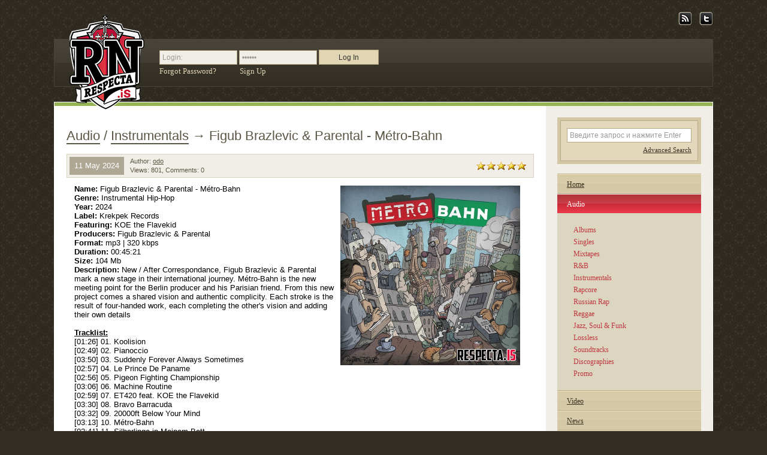

--- FILE ---
content_type: text/html; charset=utf-8
request_url: https://respecta.is/audio/instrumentals/137306-figub-brazlevic-parental-metro-bahn.html
body_size: 8011
content:
<!DOCTYPE html PUBLIC "-//W3C//DTD XHTML 1.0 Transitional//EN" "http://www.w3.org/TR/xhtml1/DTD/xhtml1-transitional.dtd">
<html xmlns="http://www.w3.org/1999/xhtml">
<head>
<meta http-equiv="Content-Type" content="text/html; charset=utf-8" />
<title>Figub Brazlevic & Parental - Métro-Bahn &raquo; Respecta - The Ultimate Hip-Hop Portal</title>
<meta name="description" content="Name: Figub Brazlevic & Parental - Métro-Bahn Genre: Instrumental Hip-Hop Year: 2024 Label: Krekpek Records Featuring: KOE the Flavekid Producers: Figub Brazlevic & Parental Format: mp3 | 320 kbps" />
<meta name="keywords" content="Figub, Brazlevic, Parental, Métro, their, vision, Flavekid, Parisian, friend, project, comes, shared, complicity, authentic, Berlin, result, handed, completing, other's, adding" />
<meta name="generator" content="DataLife Engine (http://dle-news.ru)" />
<meta property="og:site_name" content="Respecta - The Ultimate Hip-Hop Portal" />
<meta property="og:type" content="article" />
<meta property="og:title" content="Figub Brazlevic &amp; Parental - Métro-Bahn" />
<meta property="og:url" content="http://respecta.is/audio/instrumentals/137306-figub-brazlevic-parental-metro-bahn.html" />
<meta property="og:image" content="http://respecta.is/uploads/posts/2024-05/thumbs/1715409068_figub-brazlevic-parental-metro-bahn.jpg" />
<link rel="search" type="application/opensearchdescription+xml" href="https://respecta.is/engine/opensearch.php" title="Respecta - The Ultimate Hip-Hop Portal" />
<link rel="alternate" type="application/rss+xml" title="Respecta - The Ultimate Hip-Hop Portal" href="https://respecta.is/rss.xml" />
<script type="text/javascript" src="/engine/classes/min/index.php?charset=utf-8&amp;g=general&amp;19"></script>
<script type="text/javascript" src="/engine/classes/min/index.php?charset=utf-8&amp;f=engine/classes/highslide/highslide.js&amp;19"></script>
<link rel="stylesheet" type="text/css" media="screen,projection" href="/templates/respecta2/css/style.css" />
<!--[if IE]><link rel="stylesheet" type="text/css" media="screen,projection" href="/templates/respecta2/css/ie.css" /><![endif]-->
<link rel="stylesheet" media="print" type="text/css" href="/templates/respecta2/css/print.css" />
<link rel="stylesheet" type="text/css" href="/templates/respecta2/css/engine.css" />
<script type="text/javascript" src="/templates/respecta2/js/scripts.js"></script>
<script type="text/javascript" src="/templates/respecta2/js/VKShare_v9.js" charset="windows-1251"></script>
</head>
<body>
<script type="text/javascript">
<!--
var dle_root       = '/';
var dle_admin      = '';
var dle_login_hash = '';
var dle_group      = 5;
var dle_skin       = 'respecta2';
var dle_wysiwyg    = '0';
var quick_wysiwyg  = '0';
var dle_act_lang   = ["Yes", "No", "Enter", "Cancel", "Save", "Delete", "Loading. Please, wait..."];
var menu_short     = 'Quick edit';
var menu_full      = 'Full edit';
var menu_profile   = 'View profile';
var menu_send      = 'Send message';
var menu_uedit     = 'Admin Center';
var dle_info       = 'Information';
var dle_confirm    = 'Confirm';
var dle_prompt     = 'Enter the information';
var dle_req_field  = 'Please fill in all the required fields';
var dle_del_agree  = 'Are you sure you want to delete it? This action cannot be undone';
var dle_spam_agree = 'Are you sure you want to mark the user as a spammer? This will remove all his comments';
var dle_complaint  = 'Enter the text of your complaint to the Administration:';
var dle_big_text   = 'Highlighted section of text is too large.';
var dle_orfo_title = 'Enter a comment to the detected error on the page for Administration ';
var dle_p_send     = 'Send';
var dle_p_send_ok  = 'Notification has been sent successfully ';
var dle_save_ok    = 'Changes are saved successfully. Refresh the page?';
var dle_reply_title= 'Reply to the comment';
var dle_tree_comm  = '0';
var dle_del_news   = 'Delete article';
var allow_dle_delete_news   = false;

hs.graphicsDir = '/engine/classes/highslide/graphics/';
hs.outlineType = 'rounded-white';
hs.numberOfImagesToPreload = 0;
hs.showCredits = false;
hs.align = 'center';
hs.transitions = ['expand', 'crossfade']; 

hs.lang = { loadingText : 'Loading...', playTitle : 'Watch slideshow (space) ', pauseTitle:'Pause', previousTitle : 'Previous image', nextTitle :'Next Image',moveTitle :'Move', closeTitle :'Close (Esc)',fullExpandTitle:'Enlarge to full size',restoreTitle:'Click to close image. Click and hold to move.',focusTitle:'Focus',loadingTitle:'Click to cancel'
};


//-->
</script>
<div id="wrapper">
	<div id="pre_header">
<!--noindex-->
		<ul id="icons_menu">
			<li><a href="/rss.xml" title="RSS Feed" rel="nofollow"><img src="/templates/respecta2/images/icons/rss.png" alt="RSS Feed" /></a></li><!--
			<li><a href="#" title="MySpace page" rel="nofollow"><img src="/templates/respecta2/images/icons/myspace.png" alt="MySpace page" /></a></li>
			<li><a href="#" title="FaceBook group" rel="nofollow"><img src="/templates/respecta2/images/icons/facebook.png" alt="FaceBook group" /></a></li>
			<li><a href="#" title="LastFM group" rel="nofollow"><img src="/templates/respecta2/images/icons/lastfm.png" alt="LastFM group" /></a></li>
			<li><a href="#" title="VKontakte group" rel="nofollow"><img src="/templates/respecta2/images/icons/vk.png" alt="VKontakte group" /></a></li>-->
			<li><a href="https://twitter.com/respecta_net" title="Twitter blog" rel="nofollow"><img src="/templates/respecta2/images/icons/twitter.png" alt="Twitter blog" /></a></li>
		</ul>
<!--/noindex-->
	</div>
	<div id="header">
		<h1 id="logo"><a href="/">
			<span id="logo_txt">Respecta.is - The Ultimate Hip Hop Portal</span>
			<span id="logo_img"></span>
		</a></h1>
		<div id="ucp">


			<form method="post" action="">
				<fieldset>
					<input name="login" type="hidden" id="login" value="submit" />
					<input name="login_name" type="text" class="f_input" value="Login:" onfocus="javascript: if(this.value == 'Login:') {this.value = ''; this.style.color = '#000'};" onblur="javascript: if(this.value == '') {this.value = 'Login:'; this.style.color = '#999'}" />
					<input name="login_password" type="password" class="f_input" value="Пароль" onfocus="javascript: if(this.value == 'Пароль') {this.value = ''; this.style.color = '#000'};" onblur="javascript: if(this.value == '') {this.value = 'Пароль'; this.style.color = '#999'}" />
					<input name="enter" type="submit" value="Log In" class="bbcodes" /><br />
					<div id="link_lost"><a href="https://respecta.is/index.php?do=lostpassword">Forgot Password?</a></div>
					<a href="https://respecta.is/index.php?do=register">Sign Up</a>
				</fieldset>
			</form>


			<div class="clear"></div>
		</div>
    </div>
	<div class="clear"></div>
	<div id="content_wrapper">
		
		<div id="center_container">
			<div id="content_container">
				<!--<div class="section">
                    
					<div class="box forum">
                        <div class="title">Прямой эфир с форума. <a href="http://forum.respecta.net/" class="to_forum">На форум &rarr;</a></div>
<h2>Connection error!</h2>
					</div>
				</div>-->
				<div class="spacer">

                    
				</div>

<div id='dle-content'>
				<div class="publication news full">
					<h2 class="title ignore-select">
						<span class="category"><a href="https://respecta.is/audio/">Audio</a> / <a href="https://respecta.is/audio/instrumentals/">Instrumentals</a></span> &rarr; <span id="news-title">Figub Brazlevic & Parental - Métro-Bahn</span>
						<span class="system">
                            
                            
                            
                        </span>
					</h2>
					<div class="info ignore-select">
						<span>11 May 2024</span>
						<!--<div class="avatar">{author-avatar}</div>-->
						<div class="author">
							Author: <a onclick="ShowProfile('odo', 'http://respecta.is/user/odo/', '0'); return false;" href="https://respecta.is/user/odo/">odo</a><br />
							Views: 801, Comments: 0
						</div>
						<div class="f-right">
  <div class="ratebox"><div class="rate"><div class="rating">
		<ul class="unit-rating">
		<li class="current-rating" style="width:100%;">100</li>
		</ul>
</div></div></div>
  
  
</div>
						<div class="clear"></div>
					</div>
					<div class="story">
						<table width="100%" cellpadding="0" cellspacing="0">
							<tr>
								<td>
									<!--replacelinks--><!--TBegin:http://respecta.is/uploads/posts/2024-05/1715409068_figub-brazlevic-parental-metro-bahn.jpg|right--><a href="https://respecta.is/uploads/posts/2024-05/1715409068_figub-brazlevic-parental-metro-bahn.jpg" rel="highslide" class="highslide" target="_blank"><img src="/uploads/posts/2024-05/thumbs/1715409068_figub-brazlevic-parental-metro-bahn.jpg" style="float:right;" alt='Figub Brazlevic &amp; Parental - Métro-Bahn' title='Figub Brazlevic &amp; Parental - Métro-Bahn'  /></a><!--TEnd--><b>Name:</b> Figub Brazlevic & Parental - Métro-Bahn<br /><b>Genre:</b> Instrumental Hip-Hop<br /><b>Year:</b> 2024<br /><b>Label:</b> Krekpek Records<br /><b>Featuring:</b> KOE the Flavekid<br /><b>Producers:</b> Figub Brazlevic & Parental<br /><b>Format:</b> mp3 | 320 kbps<br /><b>Duration:</b> 00:45:21<br /><b>Size:</b> 104 Mb<br /><b>Description:</b> New / After Correspondance, Figub Brazlevic & Parental mark a new stage in their international journey. Métro-Bahn is the new meeting point for the Berlin producer and his Parisian friend. From this new project comes a shared vision and authentic complicity. Each stroke is the result of four-handed work, each completing the other's vision and adding their own details<br /><br /><u><b>Tracklist:</b></u><br />[01:26] 01. Koolision<br />[02:49] 02. Pianoccio<br />[03:50] 03. Suddenly Forever Always Sometimes<br />[02:57] 04. Le Prince De Paname<br />[02:56] 05. Pigeon Fighting Championship<br />[03:06] 06. Machine Routine<br />[02:59] 07. ET420 feat. KOE the Flavekid<br />[03:30] 08. Bravo Barracuda<br />[03:32] 09. 20000ft Below Your Mind<br />[03:13] 10. Métro-Bahn<br />[02:41] 11. Silberlinge in Meinem Bett<br />[03:07] 12. Belvédère<br />[03:21] 13. Bosna-York<br />[02:30] 14. Parlin-Beris (Super City)<br />[03:32] 15. Tunnel Sans Fin
									<div class="clear"></div>
									
									<div class="down_links">
										Download Figub Brazlevic & Parental - Métro-Bahn :<br />
										<strong><a href="https://filecrypt.cc/Container/F3380D1A80.html"  target="_blank" rel="external noopener noreferrer">Turbobit</a><br /><a href="https://filecrypt.cc/Container/BE6B14F164.html"  target="_blank" rel="external noopener noreferrer">Turbobit</a><br /><div class="quote">Warning! You are not allowed to view this text.</div></strong>
									</div>
									
									
									
									
									
									<!--/replacelinks-->
									<!--noindex-->
<div class="clear"></div>
<div class="social_icons">
<a href="https://twitter.com/share?url=http://respecta.is/audio/instrumentals/137306-figub-brazlevic-parental-metro-bahn.html&via=respecta_net&related=m1kola" target="_blank" rel="nofollow"><img src="/templates/respecta2/images/icons/24/twitter.png" width="24" height="24" alt="Рассказать в Твиттере" /></a>

<script type="text/javascript">
<!--
document.write(VK.Share.button({
		url: 'http://respecta.is/audio/instrumentals/137306-figub-brazlevic-parental-metro-bahn.html',
		title: "Figub Brazlevic & Parental - Métro-Bahn"
	}, {
		type: 'custom',
		text: '<img src="/templates/respecta2/images/icons/24/vkontakte.png" width="24" height="24" alt="Сохранить ВКонтакте" />'
	}
));
-->
</script>

<a href="https://www.facebook.com/sharer.php?u=http://respecta.is/audio/instrumentals/137306-figub-brazlevic-parental-metro-bahn.html" target="_blank" rel="nofollow"><img src="/templates/respecta2/images/icons/24/facebook.png" width="24" height="24" alt="Рассказать в Твиттере" /></a>
</div>
<!--/noindex-->

								</td>
							</tr>
						</table>
						
						<div class="pages"></div>
                        
						<div class="related_news">
							<strong>Related Articles:</strong><br />
							<ol><li><a href="https://respecta.is/albums/135832-raz-fresco-figub-brazlevic-777.html">Raz Fresco & Figub Brazlevic - 777</a></li>
<li><a href="https://respecta.is/audio/instrumentals/134860-parental-figub-brazlevi-correspondance.html">Parental & Figub Brazlevič - Correspondance</a></li>
<li><a href="https://respecta.is/albums/133168-noel-is-figub-brazlevi-what-you-are-the-world-is.html">Noel Is & Figub Brazlevič - What You Are The World Is</a></li>
<li><a href="https://respecta.is/audio/instrumentals/132394-figub-brazlevic-90.html">Figub Brazlevic - 90</a></li>
<li><a href="https://respecta.is/audio/instrumentals/130528-figub-brazlevic-expedition-100-vol-1-figub-hadzi-jusuf.html">Figub Brazlevic - EXPEDITion 100 Vol. 1: Figub Hadzi-Jusuf</a></li>
</ol><br />
						</div>
                        
						<div class="clear"></div>
					</div>
				</div>
				
				<div class="publication">
					<h2 class="title">Information</h2>
					<div class="story">
						Users of <b>Guest</b> are not allowed to comment this publication.
						<div class="clear"></div>
					</div>
				</div>
</div>

			</div>
		</div>
		<div id="right_block">
			<div class="block right_search">
				<div class="block_body">
					<form method="post" action="">
						<fieldset>
							<input type="hidden" name="do" value="googlesearch" />
							<input name="story" type="text" id="search_text" class="f_input" value="Введите запрос и нажмите Enter" onfocus="javascript: if(this.value == 'Введите запрос и нажмите Enter') {this.value = ''; this.style.color = '#000'};" onblur="javascript: if(this.value == '') {this.value = 'Введите запрос и нажмите Enter'; this.style.color = '#999'}" /><br />
							<a href="/index.php?do=search&amp;mode=advanced">Advanced Search</a>
						</fieldset>
					</form>
					<div class="clear"></div>
				</div>
			</div>
			<div class="unnamed2">

			</div>

			<ul id="menu">
				<li><a href="/" title="Home">Home</a></li>
				<li class="active"><a href="/audio/" title="Audio">Audio</a>
					<ul>
                        <li><a href="/audio/albums/" title="Albums">Albums</a></li>
			<li><a href="/audio/singles/" title="Singles">Singles</a></li>
                        <li><a href="/audio/mixtapes/" title="Mixtapes">Mixtapes</a></li>
                        <li><a href="/audio/rnb/" title="R&B">R&B</a></li>
						<li><a href="/audio/instrumentals/" title="Instrumentals">Instrumentals</a></li>
						<li><a href="/audio/rapcore/" title="Rapcore">Rapcore</a></li>
						<li><a href="/audio/sng_rap/" title="Russian Rap">Russian Rap</a></li>
						<li><a href="/audio/reggae/" title="Reggae">Reggae</a></li>
						<li><a href="/audio/jazz/" title="Jazz, Soul &amp; Funk">Jazz, Soul &amp; Funk</a></li>
						<li><a href="/audio/lossless/" title="Lossless">Lossless</a></li>
						<li><a href="/audio/soundtracks/" title="Soundtracks">Soundtracks</a></li>
						<li><a href="/audio/discoghraphy/" title="Discographies">Discographies</a></li>
						<li><a href="/audio/promo/" title="Promo">Promo</a></li>
					</ul>
				</li>
				<li><a href="/video/" title="Video">Video</a>
					<ul>
						<li><a href="/video/music-videos/" title="Music Videos">Music Videos</a></li>
						<li><a href="/video/sng_clips/" title="Russian Music Videos">Russian Music Videos</a></li>
						<li><a href="/video/live_videos/" title="Live videos">Live videos</a></li>
					</ul>
				</li>
				<li><a href="/news/" title="News">News</a></li>
                <li><a href="http://forum.respecta.net/" title="Forum">Forum</a></li>
				<li><a href="/miscellaneous/" title="Miscellaneous">Misc.</a></li>
			</ul>
                        <div class="unnamed2">

                        </div>
		</div>
		<div class="clear"></div>
	</div>
	<div id="footer">
		<span class="corners content_wrapper_left"></span><span class="corners content_wrapper_right"></span>
		<div id="footer_content"><div class="blocks_border"><div class="blocks_border percent66">
			<div class="blocks">
				<h2 class="top_news_text">Top Articles<span></span></h2>
				<div class="blocks_content">
                    <ol>
<li><a href="https://respecta.is/albums/92946-outkast-stankonia-25th-anniversary.html">OutKast - Stankonia (25th Anniversary)</a></li>
<li><a href="https://respecta.is/albums/93565-ghostface-killah-supreme-clientele-canadian-alternate-cd-version.html">Ghostface Killah - Supreme Clientele (Canadian Alternate CD Version)</a></li>
<li><a href="https://respecta.is/audio/rnb/65581-mashonda-january-joy.html">Mashonda - January Joy</a></li>
<li><a href="https://respecta.is/albums/141287-chamillionaire-the-crown-aint-heavy.html">Chamillionaire - The Crown Ain't Heavy</a></li>
<li><a href="https://respecta.is/albums/135709-pounds448-abat-but-lbag-we-kill-everything-we-see-directors-cut.html">Pounds448 & ABAT BUT LBAG - We Kill Everything We See (Director's Cut)</a></li>
<li><a href="https://respecta.is/audio/sng_rap/141257-kasta-greatest-hits.html">Каста - Greatest Hits</a></li>
<li><a href="https://respecta.is/albums/141254-big-l-harlems-finest-return-of-the-king.html">Big L - Harlem's Finest: Return of the King</a></li>
<li><a href="https://respecta.is/albums/141253-westside-gunn-heels-have-eyes-3.html">Westside Gunn - Heels Have Eyes 3</a></li>
<li><a href="https://respecta.is/albums/133837-kid-cudi-the-boy-who-flew-to-the-moon-vol-1-bonus-edtion.html">Kid Cudi - The Boy Who Flew to the Moon Vol. 1 (Bonus Edtion)</a></li>
<li><a href="https://respecta.is/albums/141337-bun-b-cory-mo-way-mo-trill-deluxe.html">Bun B & Cory Mo - Way Mo Trill (Deluxe)</a></li>

                    </ol>
				</div>
			</div>
			<div class="blocks">
				<h2 class="archive_text">Archive<span></span></h2>
				<div class="blocks_content">
<a class="archives" href="https://respecta.is/2025/11/"><b>November 2025 (206)</b></a><br /><a class="archives" href="https://respecta.is/2025/10/"><b>October 2025 (298)</b></a><br /><a class="archives" href="https://respecta.is/2025/09/"><b>September 2025 (201)</b></a><br /><a class="archives" href="https://respecta.is/2025/08/"><b>August 2025 (226)</b></a><br /><a class="archives" href="https://respecta.is/2025/07/"><b>July 2025 (222)</b></a><br /><a class="archives" href="https://respecta.is/2025/06/"><b>June 2025 (196)</b></a><br /><div id="dle_news_archive" style="display:none;"><a class="archives" href="https://respecta.is/2025/05/"><b>May 2025 (276)</b></a><br /><a class="archives" href="https://respecta.is/2025/04/"><b>April 2025 (260)</b></a><br /><a class="archives" href="https://respecta.is/2025/03/"><b>March 2025 (309)</b></a><br /><a class="archives" href="https://respecta.is/2025/02/"><b>February 2025 (277)</b></a><br /><a class="archives" href="https://respecta.is/2025/01/"><b>January 2025 (211)</b></a><br /><a class="archives" href="https://respecta.is/2024/12/"><b>December 2024 (176)</b></a><br /><a class="archives" href="https://respecta.is/2024/11/"><b>November 2024 (222)</b></a><br /><a class="archives" href="https://respecta.is/2024/10/"><b>October 2024 (212)</b></a><br /><a class="archives" href="https://respecta.is/2024/09/"><b>September 2024 (194)</b></a><br /><a class="archives" href="https://respecta.is/2024/08/"><b>August 2024 (216)</b></a><br /><a class="archives" href="https://respecta.is/2024/07/"><b>July 2024 (200)</b></a><br /><a class="archives" href="https://respecta.is/2024/06/"><b>June 2024 (170)</b></a><br /><a class="archives" href="https://respecta.is/2024/05/"><b>May 2024 (174)</b></a><br /><a class="archives" href="https://respecta.is/2024/04/"><b>April 2024 (144)</b></a><br /><a class="archives" href="https://respecta.is/2024/03/"><b>March 2024 (203)</b></a><br /><a class="archives" href="https://respecta.is/2024/02/"><b>February 2024 (198)</b></a><br /><a class="archives" href="https://respecta.is/2024/01/"><b>January 2024 (187)</b></a><br /><a class="archives" href="https://respecta.is/2023/12/"><b>December 2023 (295)</b></a><br /><a class="archives" href="https://respecta.is/2023/11/"><b>November 2023 (227)</b></a><br /><a class="archives" href="https://respecta.is/2023/10/"><b>October 2023 (177)</b></a><br /><a class="archives" href="https://respecta.is/2023/09/"><b>September 2023 (119)</b></a><br /><a class="archives" href="https://respecta.is/2023/08/"><b>August 2023 (132)</b></a><br /><a class="archives" href="https://respecta.is/2023/07/"><b>July 2023 (139)</b></a><br /><a class="archives" href="https://respecta.is/2023/06/"><b>June 2023 (144)</b></a><br /><a class="archives" href="https://respecta.is/2023/05/"><b>May 2023 (172)</b></a><br /><a class="archives" href="https://respecta.is/2023/04/"><b>April 2023 (158)</b></a><br /><a class="archives" href="https://respecta.is/2023/03/"><b>March 2023 (162)</b></a><br /><a class="archives" href="https://respecta.is/2023/02/"><b>February 2023 (165)</b></a><br /><a class="archives" href="https://respecta.is/2023/01/"><b>January 2023 (142)</b></a><br /><a class="archives" href="https://respecta.is/2022/12/"><b>December 2022 (206)</b></a><br /><a class="archives" href="https://respecta.is/2022/11/"><b>November 2022 (161)</b></a><br /><a class="archives" href="https://respecta.is/2022/10/"><b>October 2022 (180)</b></a><br /><a class="archives" href="https://respecta.is/2022/09/"><b>September 2022 (157)</b></a><br /><a class="archives" href="https://respecta.is/2022/08/"><b>August 2022 (122)</b></a><br /><a class="archives" href="https://respecta.is/2022/07/"><b>July 2022 (124)</b></a><br /><a class="archives" href="https://respecta.is/2022/06/"><b>June 2022 (113)</b></a><br /><a class="archives" href="https://respecta.is/2022/05/"><b>May 2022 (156)</b></a><br /><a class="archives" href="https://respecta.is/2022/04/"><b>April 2022 (137)</b></a><br /><a class="archives" href="https://respecta.is/2022/03/"><b>March 2022 (160)</b></a><br /><a class="archives" href="https://respecta.is/2022/02/"><b>February 2022 (113)</b></a><br /><a class="archives" href="https://respecta.is/2022/01/"><b>January 2022 (118)</b></a><br /><a class="archives" href="https://respecta.is/2021/12/"><b>December 2021 (168)</b></a><br /><a class="archives" href="https://respecta.is/2021/11/"><b>November 2021 (131)</b></a><br /><a class="archives" href="https://respecta.is/2021/10/"><b>October 2021 (133)</b></a><br /><a class="archives" href="https://respecta.is/2021/09/"><b>September 2021 (107)</b></a><br /><a class="archives" href="https://respecta.is/2021/08/"><b>August 2021 (145)</b></a><br /><a class="archives" href="https://respecta.is/2021/07/"><b>July 2021 (145)</b></a><br /><a class="archives" href="https://respecta.is/2021/06/"><b>June 2021 (139)</b></a><br /><a class="archives" href="https://respecta.is/2021/05/"><b>May 2021 (125)</b></a><br /><a class="archives" href="https://respecta.is/2021/04/"><b>April 2021 (108)</b></a><br /><a class="archives" href="https://respecta.is/2021/03/"><b>March 2021 (117)</b></a><br /><a class="archives" href="https://respecta.is/2021/02/"><b>February 2021 (110)</b></a><br /><a class="archives" href="https://respecta.is/2021/01/"><b>January 2021 (123)</b></a><br /><a class="archives" href="https://respecta.is/2020/12/"><b>December 2020 (175)</b></a><br /><a class="archives" href="https://respecta.is/2020/11/"><b>November 2020 (146)</b></a><br /><a class="archives" href="https://respecta.is/2020/10/"><b>October 2020 (158)</b></a><br /><a class="archives" href="https://respecta.is/2020/09/"><b>September 2020 (150)</b></a><br /><a class="archives" href="https://respecta.is/2020/08/"><b>August 2020 (156)</b></a><br /><a class="archives" href="https://respecta.is/2020/07/"><b>July 2020 (165)</b></a><br /><a class="archives" href="https://respecta.is/2020/06/"><b>June 2020 (137)</b></a><br /><a class="archives" href="https://respecta.is/2020/05/"><b>May 2020 (228)</b></a><br /><a class="archives" href="https://respecta.is/2020/04/"><b>April 2020 (209)</b></a><br /><a class="archives" href="https://respecta.is/2020/03/"><b>March 2020 (160)</b></a><br /><a class="archives" href="https://respecta.is/2020/02/"><b>February 2020 (181)</b></a><br /><a class="archives" href="https://respecta.is/2020/01/"><b>January 2020 (241)</b></a><br /><a class="archives" href="https://respecta.is/2019/12/"><b>December 2019 (184)</b></a><br /><a class="archives" href="https://respecta.is/2019/11/"><b>November 2019 (261)</b></a><br /><a class="archives" href="https://respecta.is/2019/10/"><b>October 2019 (176)</b></a><br /><a class="archives" href="https://respecta.is/2019/09/"><b>September 2019 (203)</b></a><br /><a class="archives" href="https://respecta.is/2019/08/"><b>August 2019 (168)</b></a><br /><a class="archives" href="https://respecta.is/2019/07/"><b>July 2019 (206)</b></a><br /><a class="archives" href="https://respecta.is/2019/06/"><b>June 2019 (184)</b></a><br /><a class="archives" href="https://respecta.is/2019/05/"><b>May 2019 (190)</b></a><br /><a class="archives" href="https://respecta.is/2019/04/"><b>April 2019 (196)</b></a><br /><a class="archives" href="https://respecta.is/2019/03/"><b>March 2019 (157)</b></a><br /><a class="archives" href="https://respecta.is/2019/02/"><b>February 2019 (135)</b></a><br /><a class="archives" href="https://respecta.is/2019/01/"><b>January 2019 (116)</b></a><br /><a class="archives" href="https://respecta.is/2018/12/"><b>December 2018 (126)</b></a><br /><a class="archives" href="https://respecta.is/2018/11/"><b>November 2018 (218)</b></a><br /><a class="archives" href="https://respecta.is/2018/10/"><b>October 2018 (183)</b></a><br /><a class="archives" href="https://respecta.is/2018/09/"><b>September 2018 (223)</b></a><br /><a class="archives" href="https://respecta.is/2018/08/"><b>August 2018 (181)</b></a><br /><a class="archives" href="https://respecta.is/2018/07/"><b>July 2018 (180)</b></a><br /><a class="archives" href="https://respecta.is/2018/06/"><b>June 2018 (169)</b></a><br /><a class="archives" href="https://respecta.is/2018/05/"><b>May 2018 (127)</b></a><br /><a class="archives" href="https://respecta.is/2018/04/"><b>April 2018 (143)</b></a><br /><a class="archives" href="https://respecta.is/2018/03/"><b>March 2018 (152)</b></a><br /><a class="archives" href="https://respecta.is/2018/02/"><b>February 2018 (158)</b></a><br /><a class="archives" href="https://respecta.is/2018/01/"><b>January 2018 (112)</b></a><br /><a class="archives" href="https://respecta.is/2017/12/"><b>December 2017 (218)</b></a><br /><a class="archives" href="https://respecta.is/2017/11/"><b>November 2017 (206)</b></a><br /><a class="archives" href="https://respecta.is/2017/10/"><b>October 2017 (177)</b></a><br /><a class="archives" href="https://respecta.is/2017/09/"><b>September 2017 (173)</b></a><br /><a class="archives" href="https://respecta.is/2017/08/"><b>August 2017 (169)</b></a><br /><a class="archives" href="https://respecta.is/2017/07/"><b>July 2017 (210)</b></a><br /><a class="archives" href="https://respecta.is/2017/06/"><b>June 2017 (212)</b></a><br /><a class="archives" href="https://respecta.is/2017/05/"><b>May 2017 (321)</b></a><br /><a class="archives" href="https://respecta.is/2017/04/"><b>April 2017 (343)</b></a><br /><a class="archives" href="https://respecta.is/2017/03/"><b>March 2017 (349)</b></a><br /><a class="archives" href="https://respecta.is/2017/02/"><b>February 2017 (354)</b></a><br /><a class="archives" href="https://respecta.is/2017/01/"><b>January 2017 (384)</b></a><br /><a class="archives" href="https://respecta.is/2016/12/"><b>December 2016 (449)</b></a><br /><a class="archives" href="https://respecta.is/2016/11/"><b>November 2016 (727)</b></a><br /><a class="archives" href="https://respecta.is/2016/10/"><b>October 2016 (539)</b></a><br /><a class="archives" href="https://respecta.is/2016/09/"><b>September 2016 (431)</b></a><br /><a class="archives" href="https://respecta.is/2016/08/"><b>August 2016 (598)</b></a><br /><a class="archives" href="https://respecta.is/2016/07/"><b>July 2016 (574)</b></a><br /><a class="archives" href="https://respecta.is/2016/06/"><b>June 2016 (631)</b></a><br /><a class="archives" href="https://respecta.is/2016/05/"><b>May 2016 (587)</b></a><br /><a class="archives" href="https://respecta.is/2016/04/"><b>April 2016 (572)</b></a><br /><a class="archives" href="https://respecta.is/2016/03/"><b>March 2016 (511)</b></a><br /><a class="archives" href="https://respecta.is/2016/02/"><b>February 2016 (429)</b></a><br /><a class="archives" href="https://respecta.is/2016/01/"><b>January 2016 (677)</b></a><br /><a class="archives" href="https://respecta.is/2015/12/"><b>December 2015 (683)</b></a><br /><a class="archives" href="https://respecta.is/2015/11/"><b>November 2015 (608)</b></a><br /><a class="archives" href="https://respecta.is/2015/10/"><b>October 2015 (645)</b></a><br /><a class="archives" href="https://respecta.is/2015/09/"><b>September 2015 (593)</b></a><br /><a class="archives" href="https://respecta.is/2015/08/"><b>August 2015 (516)</b></a><br /><a class="archives" href="https://respecta.is/2015/07/"><b>July 2015 (604)</b></a><br /><a class="archives" href="https://respecta.is/2015/06/"><b>June 2015 (520)</b></a><br /><a class="archives" href="https://respecta.is/2015/05/"><b>May 2015 (354)</b></a><br /><a class="archives" href="https://respecta.is/2015/04/"><b>April 2015 (459)</b></a><br /><a class="archives" href="https://respecta.is/2015/03/"><b>March 2015 (397)</b></a><br /><a class="archives" href="https://respecta.is/2015/02/"><b>February 2015 (348)</b></a><br /><a class="archives" href="https://respecta.is/2015/01/"><b>January 2015 (382)</b></a><br /><a class="archives" href="https://respecta.is/2014/12/"><b>December 2014 (324)</b></a><br /><a class="archives" href="https://respecta.is/2014/11/"><b>November 2014 (352)</b></a><br /><a class="archives" href="https://respecta.is/2014/10/"><b>October 2014 (497)</b></a><br /><a class="archives" href="https://respecta.is/2014/09/"><b>September 2014 (504)</b></a><br /><a class="archives" href="https://respecta.is/2014/08/"><b>August 2014 (541)</b></a><br /><a class="archives" href="https://respecta.is/2014/07/"><b>July 2014 (500)</b></a><br /><a class="archives" href="https://respecta.is/2014/06/"><b>June 2014 (490)</b></a><br /><a class="archives" href="https://respecta.is/2014/05/"><b>May 2014 (500)</b></a><br /><a class="archives" href="https://respecta.is/2014/04/"><b>April 2014 (531)</b></a><br /><a class="archives" href="https://respecta.is/2014/03/"><b>March 2014 (497)</b></a><br /><a class="archives" href="https://respecta.is/2014/02/"><b>February 2014 (504)</b></a><br /><a class="archives" href="https://respecta.is/2014/01/"><b>January 2014 (427)</b></a><br /><a class="archives" href="https://respecta.is/2013/12/"><b>December 2013 (407)</b></a><br /><a class="archives" href="https://respecta.is/2013/11/"><b>November 2013 (523)</b></a><br /><a class="archives" href="https://respecta.is/2013/10/"><b>October 2013 (529)</b></a><br /><a class="archives" href="https://respecta.is/2013/09/"><b>September 2013 (540)</b></a><br /><a class="archives" href="https://respecta.is/2013/08/"><b>August 2013 (521)</b></a><br /><a class="archives" href="https://respecta.is/2013/07/"><b>July 2013 (550)</b></a><br /><a class="archives" href="https://respecta.is/2013/06/"><b>June 2013 (600)</b></a><br /><a class="archives" href="https://respecta.is/2013/05/"><b>May 2013 (640)</b></a><br /><a class="archives" href="https://respecta.is/2013/04/"><b>April 2013 (629)</b></a><br /><a class="archives" href="https://respecta.is/2013/03/"><b>March 2013 (663)</b></a><br /><a class="archives" href="https://respecta.is/2013/02/"><b>February 2013 (567)</b></a><br /><a class="archives" href="https://respecta.is/2013/01/"><b>January 2013 (759)</b></a><br /><a class="archives" href="https://respecta.is/2012/12/"><b>December 2012 (762)</b></a><br /><a class="archives" href="https://respecta.is/2012/11/"><b>November 2012 (826)</b></a><br /><a class="archives" href="https://respecta.is/2012/10/"><b>October 2012 (676)</b></a><br /><a class="archives" href="https://respecta.is/2012/09/"><b>September 2012 (733)</b></a><br /><a class="archives" href="https://respecta.is/2012/08/"><b>August 2012 (663)</b></a><br /><a class="archives" href="https://respecta.is/2012/07/"><b>July 2012 (767)</b></a><br /><a class="archives" href="https://respecta.is/2012/06/"><b>June 2012 (754)</b></a><br /><a class="archives" href="https://respecta.is/2012/05/"><b>May 2012 (899)</b></a><br /><a class="archives" href="https://respecta.is/2012/04/"><b>April 2012 (735)</b></a><br /><a class="archives" href="https://respecta.is/2012/03/"><b>March 2012 (817)</b></a><br /><a class="archives" href="https://respecta.is/2012/02/"><b>February 2012 (854)</b></a><br /><a class="archives" href="https://respecta.is/2012/01/"><b>January 2012 (1045)</b></a><br /><a class="archives" href="https://respecta.is/2011/12/"><b>December 2011 (1054)</b></a><br /><a class="archives" href="https://respecta.is/2011/11/"><b>November 2011 (926)</b></a><br /><a class="archives" href="https://respecta.is/2011/10/"><b>October 2011 (1035)</b></a><br /><a class="archives" href="https://respecta.is/2011/09/"><b>September 2011 (899)</b></a><br /><a class="archives" href="https://respecta.is/2011/08/"><b>August 2011 (807)</b></a><br /><a class="archives" href="https://respecta.is/2011/07/"><b>July 2011 (957)</b></a><br /><a class="archives" href="https://respecta.is/2011/06/"><b>June 2011 (829)</b></a><br /><a class="archives" href="https://respecta.is/2011/05/"><b>May 2011 (966)</b></a><br /><a class="archives" href="https://respecta.is/2011/04/"><b>April 2011 (893)</b></a><br /><a class="archives" href="https://respecta.is/2011/03/"><b>March 2011 (1021)</b></a><br /><a class="archives" href="https://respecta.is/2011/02/"><b>February 2011 (881)</b></a><br /><a class="archives" href="https://respecta.is/2011/01/"><b>January 2011 (855)</b></a><br /><a class="archives" href="https://respecta.is/2010/12/"><b>December 2010 (831)</b></a><br /><a class="archives" href="https://respecta.is/2010/11/"><b>November 2010 (825)</b></a><br /><a class="archives" href="https://respecta.is/2010/10/"><b>October 2010 (818)</b></a><br /><a class="archives" href="https://respecta.is/2010/09/"><b>September 2010 (847)</b></a><br /><a class="archives" href="https://respecta.is/2010/08/"><b>August 2010 (789)</b></a><br /><a class="archives" href="https://respecta.is/2010/07/"><b>July 2010 (918)</b></a><br /><a class="archives" href="https://respecta.is/2010/06/"><b>June 2010 (1022)</b></a><br /><a class="archives" href="https://respecta.is/2010/05/"><b>May 2010 (1080)</b></a><br /><a class="archives" href="https://respecta.is/2010/04/"><b>April 2010 (962)</b></a><br /><a class="archives" href="https://respecta.is/2010/03/"><b>March 2010 (1097)</b></a><br /><a class="archives" href="https://respecta.is/2010/02/"><b>February 2010 (989)</b></a><br /><a class="archives" href="https://respecta.is/2010/01/"><b>January 2010 (1047)</b></a><br /><a class="archives" href="https://respecta.is/2009/12/"><b>December 2009 (977)</b></a><br /><a class="archives" href="https://respecta.is/2009/11/"><b>November 2009 (916)</b></a><br /><a class="archives" href="https://respecta.is/2009/10/"><b>October 2009 (830)</b></a><br /><a class="archives" href="https://respecta.is/2009/09/"><b>September 2009 (858)</b></a><br /><a class="archives" href="https://respecta.is/2009/08/"><b>August 2009 (1131)</b></a><br /><a class="archives" href="https://respecta.is/2009/07/"><b>July 2009 (952)</b></a><br /><a class="archives" href="https://respecta.is/2009/06/"><b>June 2009 (874)</b></a><br /><a class="archives" href="https://respecta.is/2009/05/"><b>May 2009 (683)</b></a><br /><a class="archives" href="https://respecta.is/2009/04/"><b>April 2009 (856)</b></a><br /><a class="archives" href="https://respecta.is/2009/03/"><b>March 2009 (902)</b></a><br /><a class="archives" href="https://respecta.is/2009/02/"><b>February 2009 (961)</b></a><br /><a class="archives" href="https://respecta.is/2009/01/"><b>January 2009 (653)</b></a><br /><a class="archives" href="https://respecta.is/2008/12/"><b>December 2008 (489)</b></a><br /><a class="archives" href="https://respecta.is/2008/11/"><b>November 2008 (456)</b></a><br /><a class="archives" href="https://respecta.is/2008/10/"><b>October 2008 (485)</b></a><br /><a class="archives" href="https://respecta.is/2008/09/"><b>September 2008 (343)</b></a><br /><a class="archives" href="https://respecta.is/2008/08/"><b>August 2008 (284)</b></a><br /><a class="archives" href="https://respecta.is/2008/07/"><b>July 2008 (253)</b></a><br /><a class="archives" href="https://respecta.is/2008/06/"><b>June 2008 (251)</b></a><br /><a class="archives" href="https://respecta.is/2008/05/"><b>May 2008 (215)</b></a><br /><a class="archives" href="https://respecta.is/2008/04/"><b>April 2008 (175)</b></a><br /><a class="archives" href="https://respecta.is/2008/03/"><b>March 2008 (245)</b></a><br /><a class="archives" href="https://respecta.is/2008/02/"><b>February 2008 (179)</b></a><br /><a class="archives" href="https://respecta.is/2008/01/"><b>January 2008 (143)</b></a><br /><a class="archives" href="https://respecta.is/2007/12/"><b>December 2007 (122)</b></a><br /><a class="archives" href="https://respecta.is/2007/11/"><b>November 2007 (99)</b></a><br /><a class="archives" href="https://respecta.is/2007/10/"><b>October 2007 (130)</b></a><br /><a class="archives" href="https://respecta.is/2007/09/"><b>September 2007 (124)</b></a><br /><a class="archives" href="https://respecta.is/2007/08/"><b>August 2007 (55)</b></a><br /><a class="archives" href="https://respecta.is/2007/07/"><b>July 2007 (58)</b></a><br /><a class="archives" href="https://respecta.is/2007/06/"><b>June 2007 (68)</b></a><br /><a class="archives" href="https://respecta.is/2007/05/"><b>May 2007 (38)</b></a><br /><a class="archives" href="https://respecta.is/2007/04/"><b>April 2007 (19)</b></a><br /><a class="archives" href="https://respecta.is/2007/03/"><b>March 2007 (10)</b></a><br /><a class="archives" href="https://respecta.is/2007/02/"><b>February 2007 (4)</b></a><br /></div><div id="dle_news_archive_link" ><br /><a class="archives" onclick="$('#dle_news_archive').toggle('blind',{},700); return false;" href="#">Show/hide the entire archive</a></div>
				</div>
			</div>
			<div class="blocks">
				<h2 class="links_text">Links<span></span></h2>
				<div class="blocks_content last">
					<ul>
						<li><a href="/Disclaimer.html">Disclaimer</a></li>
						<li><a href="/rules.html">Rules</a></li>
						<li><a href="/addnews_rules.html">Как добавить публикацию</a></li>
						<li><a href="/list_of_the_most_popular_working_uploading_sites.html">Куда закачивать файлы?</a></li>
						<li><a href="/lossless.html">About lossless format</a></li>
					</ul>
				</div>
			</div>
			<div class="clear"></div>
		</div></div></div>
	</div>
	<div id="footer_menu">
		<span class="corners left"></span><span class="corners right"></span>
		<ul>
			<li><a href="/" title="Home">home</a></li>
			<li><a href="http://forum.respecta.net/" title="Forum">Forum</a></li>
			<li><a href="/index.php?do=feedback" title="Feedback">Feedback</a></li>
		</ul>
		<div class="clear"></div>
	</div>
	<div id="footer_buttons">
		<div class="f-left">
		</div>
		<div class="f-right">
			&copy; Respecta.is, 2006—2017<br />
			<a href="/Disclaimer.html" title="Disclaimer">Disclaimer</a>
		</div>
		<div class="clear"></div>
	</div>
</div>

<script defer src="https://static.cloudflareinsights.com/beacon.min.js/vcd15cbe7772f49c399c6a5babf22c1241717689176015" integrity="sha512-ZpsOmlRQV6y907TI0dKBHq9Md29nnaEIPlkf84rnaERnq6zvWvPUqr2ft8M1aS28oN72PdrCzSjY4U6VaAw1EQ==" data-cf-beacon='{"version":"2024.11.0","token":"dcf661221b794133baeecb5e362a16ad","r":1,"server_timing":{"name":{"cfCacheStatus":true,"cfEdge":true,"cfExtPri":true,"cfL4":true,"cfOrigin":true,"cfSpeedBrain":true},"location_startswith":null}}' crossorigin="anonymous"></script>
</body>
</html>

<!-- DataLife Engine Copyright SoftNews Media Group (http://dle-news.ru) -->


--- FILE ---
content_type: text/css
request_url: https://respecta.is/templates/respecta2/css/style.css
body_size: 3799
content:
html, body {width:100%; margin: 0; padding: 0; border: 0;}
body {font:13px Tahoma; color:#000; background:url(../images/body_bg.png) 0 0 repeat #312D23;}

img {border:none;}
.f-left {float:left;}
.f-right {float:right;}
.clear {clear:both;}
.center {text-align:center;}
.noscreen {display:none;}
fieldset {border:none; padding:0; margin:0;}
hr {color:#D9D3C0; background:#D9D3C0; border:none; height:1px;}

#wrapper {min-width:917px; max-width:1100px; margin:0 auto; padding:0 40px;}

#pre_header {height:63px; text-align:center; padding:2px 0 0 0; position:relative;}
	#icons_menu {padding:0; margin:0; list-style:none; position:absolute; top:20px; right:0;}
		#icons_menu li {float:left; padding:0; margin:0 0 0 12px;}
			#icons_menu img {width:23px; height:23px;}

#header {padding:0 25px; margin:0; height:78px; border:1px solid #47433A; background:url(../images/ucp_bg.png) 0 0 repeat-x #312D23;}
	#ucp {height:66px; margin:8px 0 0 0; color:#e2d5b4;}
		#ucp a {color:#e2d5b4; text-decoration:none;}
		#ucp a:hover {text-decoration:underline;}
		#ucp .avatar {float:left; border:1px solid #9E9069; background-color:#e2d5b4; font-size:0; margin-right:16px; padding:4px; width:50px; height:50px;}
 			#ucp .avatar a {display:block; float:left; width:50px; height:50px; overflow:hidden; position:relative; z-index:1;}	
			#ucp .avatar a img {width:50px;}

		#ucp_menu {padding:10px 0 0 0; font-size:11px;}
			#ucp_menu ul {padding:10px 0 0 0; margin:0;}
				#ucp_menu li {float:left; margin:0 17px 0 0; list-style:none;}
		#ucp fieldset {padding:9px 0 0 0;}
		#ucp .f_input {width:120px; background:#F0EEE7; color:#999; margin:0 0 3px 0; border:1px solid #B8AA85;}
		#ucp .bbcodes {border:1px solid #B8AA85; background:#E2D5B4; width:100px; height:25px; padding:4px; margin:0 0 3px 0;
			font:12px Arial, Helvetica, sans-serif; color:#333; line-height:12px;}
		#ucp #link_lost {float:left; width:134px;}
	#logo {margin:-40px 25px -40px 0; padding:0; position:relative; width:125px; height:158px; line-height:158px; overflow:hidden; font-size:23px; float:left;}
		#logo #logo_img {width:125px; height:158px; background:url(../images/logo.png) 0 0 no-repeat; position:absolute; top:0; left:0;}
		#logo #logo_txt {width:105px; height:158px; margin:0 auto; overflow:hidden; display:block;}

#content_wrapper {border:1px solid #fff; background:url(../images/right_column_bg.png) 100% 0 repeat-y #fff; margin:25px 0 0 0;}


#center_container {width:100%; float:left; border-top:6px solid #96B453;}
	#content_container {margin:20px 298px 0 20px; font:13px Arial, Helvetica, sans-serif;}
/* + tabs */
	.section {border:1px solid #D9D3C0;}
		.section .tabs {list-style:none; margin:0; padding:0; height:33px; line-height:33px; font-size:14px; background-color:#F0EEE7; border-bottom:1px solid #D9D3C0;}
			.section .tabs li {float:left; padding:0 13px; border-right:1px solid #D9D3C0; cursor:pointer; color:#b52020; font-weight:bold;}
			.section .tabs li span {border-bottom:1px solid #b52020;}
			.section .tabs li:hover span {border-bottom:none;}
			.section .tabs li.active {background-color:#fff; border-bottom:1px solid #fff; color:#2a3233;}
				.section .tabs li.active span {border-bottom:none;}
		.box {padding:13px; color:#5b5545; font-size:12px; line-height:18px; background-color:#fff;}
			.box a, .box a:hover {color:#5b5545;}
		.box ol {margin:0 0 0 10px; padding:0 0 0 11px;}
		.box.forum a {text-decoration:none;}
        .box.forum .title {font-size: 21px; font-weight: bold; margin: 0 0 10px 0;}
		.box.forum a:hover {text-decoration:underline;}
		.box.forum span a {font-weight:bold;}
		.box.forum strong {font-weight:normal;}
        .box a.to_forum {border-bottom:2px solid #5b5545; text-decoration:none;}
        .box a.to_forum:hover {border-bottom:2px solid #fff; text-decoration:none !important;}
			.box.forum strong a {text-decoration:underline;}
			.box.forum strong a:hover {text-decoration:none;}
			.box h2 {margin: 0 0 10px 0; padding:0; font: bold 18px Arial, Helvetica, sans-serif;}
/* - tabs */

/* + twitter */
	.tweet_list {margin:0 0 0 8px; padding:0 0 0 8px;}
	.last_tweet .tweet_list {display:inline-block; list-style:none; line-height:10px; padding:0; margin:0;}
/* - twitter */

	.speedbar {font-size:16px; color:#2a3233; line-height:50px; border-bottom:5px solid #C5BEA6; background:url(../images/speedbar_bg.png) 0 0 repeat #C5BEA6;
		padding:0 13px; margin:6px 0 0 0;}
		.speedbar a {color:#377f94; text-decoration:none; border-bottom:1px solid #377f94;}
		.speedbar a:hover {color:#377f94; border-bottom:none;}
	.spacer {margin:20px 0 10px 0; min-height:1px;}
	.unnamed {padding:13px; border:1px solid #D9D3C0;}
	.unnamed0 {/* border-color:#D9D3C0; */border:none; padding:0; margin:6px 0 0 0; width:100%; overflow:hidden;}
	.unnamed1 {padding:0 16px;}
	.unnamed2 {margin:0 0 16px 0;}

	.publication {margin:0 0 50px 0;}
	.publication.news {padding:0 0 10px 0; border-bottom:1px dashed #B2B2B2;}
	.publication.news.full {padding:0; border-bottom:none;}
	.publication.news.search {margin:0; border-bottom:none;}
		.publication .title {font-size:22px; line-height:30px; font-weight:normal; padding:0 0 12px 0; border-bottom:1px dashed #B2B2B2; color:#5b5545;}
		.publication.news .title {padding:4px 0; margin:0; border-bottom:none;}
			.publication .title a {color:#377f94; border-bottom:2px solid #377f94; text-decoration:none;}
			.publication .title a:hover {color:#377f94; border-bottom:2px solid #fff;}
				.publication .title .category a {color:#5b5545; border-bottom:2px solid #5b5545;}
				.publication .title .category a:hover {color:#5b5545; border-bottom:2px solid #fff;}
				.publication .title .system a {border-bottom:2px solid #fff;}
					.publication .title .system a sup {font-size:12px;}
		.publication .info {padding:4px; margin:11px 0; background-color:#F0EEE7; border:1px solid #D9D3C0;}
			.publication .info span {height:30px; line-height:30px; padding:0 8px; margin:0 10px 0 0; background-color:#ADA793; color:#fff; float:left;}
				.publication .info span a {color:#fff; text-decoration:none;}
				.publication .info span a:hover {text-decoration:underline;}
			.publication .info .avatar {display:inline-block; width:24px; height:24px; border:1px solid #bbb; background-color:#fff; padding:2px; float:left;}
				.publication .info .avatar a,
				.publication.pms .info .avatar span {display:block; width:24px; height:24px; overflow:hidden;
					line-height:normal; padding:0; margin:0; background-color:none; float:none;}
				.publication .info .avatar img {width:24px;}
			.publication .info .f-right {padding:7px 7px 0 0;}
			.publication .author {float:left; font-size:11px; line-height:15px; color:#5b5545; margin:0 9px 0 0;}
				.publication .author a, .publication .author a:hover {color:#5b5545;}
		.publication .story {padding:0 13px;}
			.publication .story img {margin:2px 10px;}
			.publication .story img[align=left]{margin:2px 10px 2px 0;}
			.publication .story img[align=right]{margin:2px 0 2px 10px;}
	.publication.pms {margin:0 0 10px 0;}
		.publication.pms .info {color:#5b5545;}
			.publication.pms .info a {color:#5b5545;}
		.publication.pms .author {font-size:13px; line-height:normal; padding:7px 0 0 0;}

		.comment {padding:0 13px 0 13px; margin:10px 0 0 0; color:#5B5545; border:1px solid #D9D3C0; border-top:none;}
		.comment.search {border-bottom:none;}
			.comment .table_wrapper {overflow-x:auto; width:100%;}
			.comment a {color:#5B5545;}
			.comment a:hover {color:#5B5545;}
			.comment .info {padding:5px 13px; margin:0 -14px; background-color:#D9D3C0; border:1px solid #ADA793;}
			.comment.search .info {background-color:#F0EEE7; border:1px solid #D9D3C0;}
			.comment .user_info {width:150px; vertical-align:top; border-right:1px solid #D9D3C0; padding:15px 5px 15px 0;}
			.comment .text {vertical-align:top; padding:15px 0 15px 15px;}
			.comment hr {color:#fff; background:#fff; border:none; border-bottom:1px dashed #ADA793; height:0px;}

#right_block {width:240px; float:left; margin:0px 0px 0px -278px; padding:25px 19px 30px 19px;}
	#right_block a {color:#393220;}
	#menu {list-style:none; margin:0 0 16px 0; padding:0; border-bottom:1px solid #B8AA85; background-color:#D4C6A3;}
		#menu li a {padding:12px 16px 9px 16px; height:12px; font-size:12px; line-height:12px; background:url(../images/menu_bg.png) 0 0 repeat-x; display:block;}
		#menu li.active a {color:#fff; text-decoration:none; background-position:0 -33px; background-color:#C92A37;}
		#menu li.active a:hover {text-decoration:underline;}
			#menu li ul {list-style:none; padding:18px 0; margin:0; color:#bf3942; background-color:#dcd5bf;}
				#menu li ul li a {background:none !important; color:#bf3942 !important; padding:0 0 0 27px; line-height:20px; height:auto; display:inline;}

	.block {background-color:#D4C7A5; padding:0 0 5px 0; margin:0 0 16px 0;}
		.block .block_title {font-size:24px; color:#f0eee7; line-height:40px; padding:0 15px; background:url(../images/btitle_bg.png) 0 0 repeat;}
		.block .block_body {border:1px solid #B8AA85; background-color:#E3D8BB; padding:10px; margin:5px 5px 0 5px; color:#5b5545;}
	.block.right_search {padding:5px 0;}
		.block.right_search .block_body {margin:0 5px;}
		.block.right_search fieldset {margin:2px 0;}
		.block.right_search .f_input {border:1px solid #B8AA85; width:198px; color:#999;}
		.block.right_search a {text-align:right; float:right; font-size:11px; margin:6px 0 0 0;}

#footer {position:relative; margin:-1px 0 0 0; background:url(../images/content_wrapper_corners_bg.png) 0 0 repeat-x #3E3A2F; padding:13px 0 0 0; color:#a89c7d;}
	.corners {position:absolute; top:0;}
		.corners.content_wrapper_left {width:9px; height:13px; background:url(../images/content_wrapper_corners.png) 0 0 no-repeat; left:0;}
		.corners.content_wrapper_right {width:279px; height:13px; background:url(../images/content_wrapper_corners.png) -10px 0 no-repeat; right:0;}
	#footer_content {background:url(../images/footer_bg.png) 0 0 repeat-x; min-height:195px; padding:39px 0 20px 0; font-size:11px; line-height:18px;}
	#footer .blocks_border {background:url(../images/footer_blocks_border.png) 33% 0 repeat-y;}
	#footer .blocks_border.percent66 {background-position:66% 0;}
	#footer .blocks {width:33%; float:left;}
		#footer .blocks h2 {margin:0 0 18px 30px; padding:0; position:relative; height:25px; line-height:25px; overflow:hidden; font-size:16px;}
		#footer .blocks h2 span {height:25px; position:absolute; top:0; left:0;}
		#footer .blocks h2.top_news_text {width:185px;}
			#footer .blocks h2.top_news_text span {width:185px; background:url(../images/text/top_news.png) 0 0 no-repeat;}
		#footer .blocks h2.archive_text {width:168px;}
			#footer .blocks h2.archive_text span {width:168px; background:url(../images/text/archive.png) 0 0 no-repeat;}
		#footer .blocks h2.links_text {width:163px;}
			#footer .blocks h2.links_text span {width:163px; background:url(../images/text/links.png) 0 0 no-repeat;}
		#footer .blocks .blocks_content {padding:0 30px;}
		#footer .blocks .blocks_content.last {background:none;}
			#footer .blocks .blocks_content.last a {background:url(../images/links_ico.gif) 0 3px no-repeat; padding:0 0 0 16px;}
			#footer .blocks .blocks_content.last ul {list-style:none; margin:0; padding:0;}
	#footer a {color:#a89c7d;}

#footer_menu {background:url(../images/footer_menu_bg.png) 0 0 repeat-x #BCB195; padding:3px 0 0 0; margin:0 18px; position:relative;}
	#footer_menu .corners {background:url(../images/footer_menu_corners.png) 0 0 no-repeat; width:18px; height:38px; position:absolute; top:0;}
		#footer_menu .corners.left {left:-18px;}
		#footer_menu .corners.right {background-position:-18px 0; right:-18px;}
	#footer_menu ul {list-style:none; margin:0; padding:0;}
		#footer_menu ul li {float:left; font-size:11px; line-height:11px; padding:12px 17px;}
		#footer_menu ul li.active {background:url(../images/footer_menu_button_bg.png) 0 0 repeat-x #AE111F; border-left:1px solid #6F0E16; border-right:1px solid #6F0E16;}
			#footer_menu ul li.active a {color:#fff; text-decoration:none;}
			#footer_menu ul li.active a:hover {text-decoration:underline;}
			#footer_menu ul li a {color:#393220;}

#footer_buttons {padding:27px 30px 43px 30px; font-size:11px; color:#a89c7d;}
/*	#footer_buttons .f-left {width:66.6%;} */
		#footer_buttons .f-left img {margin:0 3px 0 0;}
/*	#footer_buttons .f-right {float:left; margin:0 0 0 38px;} */
	#footer_buttons a {color:#a89c7d;}

/* + system styles */
.f_input,
#searchinput, #searchuser,
#replylimit, #result_num,
#result_from, .xprofile input,
.xfields input {width:100px; font:12px/12px Arial, Helvetica, sans-serif; border:1px solid #bbb; background:#ffffff; color:#333; padding:4px; margin:0;}
.f_textarea,
.xfields textarea, .xprofile textarea {width:98%; height:150px; border:1px solid #bbb; background:#ffffff; color:#333; font:12px Arial, Helvetica, sans-serif; padding:4px;}
.addmynews .f_input {width:210px;}

.bbcodes, .bbcodes_poll {background:url(../images/button.png) 0 0 no-repeat; font:11px Arial, Helvetica, sans-serif; color:#377f94; border:none;
	width:95px; height:38px; text-align:center; cursor:pointer;}
#dofullsearch, .editor .bbcodes,
.listofpms .bbcodes {background:url(../images/button_long.png) 0 0 no-repeat; width:150px;}
	#vote_form {margin:10px 0 0 0; padding:0;}
		#vote_form fieldset {margin:0; padding:0; border:none;}
		#vote_form .bbcodes {border:1 solid #000;}
#searchinput {width:240px !important;}
#replylimit, #result_num, #result_from {width:30px;}
#fullsearch select {padding:4px; border:1px solid #BBBBBB;}
.xprofile select, .xfields select {color: #333; font:12px/12px Arial, Helvetica, sans-serif; background:#ffffff; padding:3px; margin:0; border:1px solid #BBBBBB;}

#fullsearch div {text-align:left !important;}

.archives {font-weight:bold;}
.archives b {font-weight:normal;}

.editor img {margin:0 !important;}
.no_margin img, .addmynews img {margin:0 !important;}

.pm_read_menu {margin:0 0 17px 0;}
.pm_menu {font-size:16px; line-height:25px; margin:0; padding:0; color:#1B8AAF;}
	.pm_menu a {text-decoration:none; border-bottom:2px solid #1b8aaf;}
	.pm_menu a:hover {border-bottom:none;}
.pm_head {font-weight:bold;}

.navigation {clear:both; color:#000000; border:0px; margin:20px 0; text-align:center;}
	.navigation a:link,
	.navigation a:visited,
	.navigation a:hover,
	.navigation a:active {text-decoration:none; color:#5B5545; background:#F0EEE7; border:1px solid #D9D3C0; padding:3px 6px; font-size:11px;}
	.navigation a:hover {color:#5B5545; background:#D9D3C0; border:1px solid #B8AA85;}
	.navigation span {text-decoration:none; background:#F5F5F5; padding:3px 6px; border:1px solid #d4d4d4; color:#999; font-size:11px;}
	.navigation .nav_ext {border:none; background:none; color:#000;}

.pages {margin-top:20px; font-size:18px; text-align:center;}
.down_links {margin:15px 0 0 0;}
	.down_links img {float:none !important; margin:0 !important;}
.related_news {margin:20px 0 0 0;}

.addmynews table td {padding:2px 0;}

.social_icons img {margin:10px 5px 0 0 !important;}
.social_icons img.last {margin:10px 0 0 0 !important;}
.user_group {color:#B2333A;}

#dle_emo div {height:auto !important;}
/* - system styles */

/* + google search */
#searchControl .gsc-trailing-more-results,
#searchControl .gsc-trailing-more-results *  {
	color:#CC0000 !important;
}
#searchControl .gs-result .gs-title,
#searchControl .gs-result .gs-title * {
	color:#CC0000 !important;
}

#searchControl .gs-result .gs-title,
#searchControl .gs-result .gs-title * {text-decoration:none !important;}
#searchControl .gs-result .gs-title:hover {text-decoration:underline !important;}
 
#searchControl .gsc-control {
	width : 100% !important;
}
#searchControl .gs-image-box {padding:0 !important; width:auto !important;}
#searchControl .gsc-cursor-box {text-align:center !important; padding-top:10px !important;}
#searchControl .gsc-input input {background:none !important;}

#searchControl .gsc-result-info,
#searchControl .gsc-branding,
#searchControl .gcsc-branding {display:none !important;}
/* + google search */


a/*:link*/{color:#1b8aaf;}
/*a:visited {color:#00526d;}*/
a:hover, a:active {color:#00526d;}
a:hover {text-decoration:none;}

.pm_status {
    float:left;
    border: 1px solid #d8d8d8;
    padding: 0px;
    background-color: #fff;
    width: 280px;
    height: 100px;
    margin-left: 20px;
    margin-right: 5px;
}

.pm_status_head {
    border-bottom: 1px solid #d8d8d8;
    font-size: 0.9em;
    background: #fff url("../images/bbcodes.png") repeat-x 0 100%;
    height: 22px;
    padding: 0;
    font-weight: bold;
    text-align: center;
    color: #4e4e4e;
}

.pm_status_content {
    padding: 5px;
}

.ratebox2 {
  float: right;
}

.ratebox3 {
  float: right;
}

.ratebox ul, .ratebox ul li {
  float: left;
}

.ratebox2 ul, .ratebox2 ul li {
  float: left;
}

.ratebox3 ul, .ratebox3 ul li {
  float: left;
}


--- FILE ---
content_type: text/css
request_url: https://respecta.is/templates/respecta2/css/print.css
body_size: -62
content:
body {margin:0; padding:0; border:0; font-size:12pt;}

h1, h2, h3, h4, h5 {page-break-after:avoid; page-break-inside:avoid;}
table {width:100%; border-collapse:collapse; border-spacing:0; border-top:0.5pt solid #000;}
th, td {border-bottom:0.5pt solid #000;}
blockquote {page-break-inside:avoid}
ul, ol, dl {page-break-before:avoid}
img {border:none;}

.noprint, #pre_header, #ucp, .section, .unnamed,
.publication .info, .publication  .more,
#right_block, #footer, #footer_menu, #footer_buttons .f-left {display:none;}

.clear {clear:both;}

--- FILE ---
content_type: application/javascript
request_url: https://respecta.is/templates/respecta2/js/scripts.js
body_size: -221
content:
(function($) {
$(function() {

	$('#menu').find('li:not(.active)').find('ul').hide();

	$('#menu').delegate('li:not(.active):has(ul)', 'click', function() {
		$(this).addClass('active').siblings().removeClass('active');
		$('#menu').find('ul').slideUp(150);
		$(this).find('ul').slideDown(150);

		 return false;
	});
})
})(jQuery);
